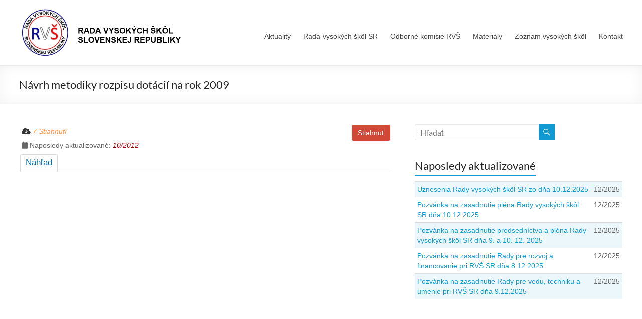

--- FILE ---
content_type: text/html; charset=UTF-8
request_url: https://www.radavs.sk/mdocs-posts/navrh-metodiky-rozpisu-dotacii-na-rok-2009-2/
body_size: 13944
content:
<!DOCTYPE html>
<!--[if IE 7]>
<html class="ie ie7" lang="sk-SK">
<![endif]-->
<!--[if IE 8]>
<html class="ie ie8" lang="sk-SK">
<![endif]-->
<!--[if !(IE 7) & !(IE 8)]><!-->
<html lang="sk-SK">
<!--<![endif]-->
<head>
	<meta charset="UTF-8" />
	<meta name="viewport" content="width=device-width, initial-scale=1">
	<link rel="profile" href="http://gmpg.org/xfn/11" />
	<title>Návrh metodiky rozpisu dotácií na rok 2009 &#8211; Rada VŠ</title>
<meta name='robots' content='max-image-preview:large' />
<link rel='dns-prefetch' href='//maxcdn.bootstrapcdn.com' />
<link rel='dns-prefetch' href='//use.fontawesome.com' />
<link rel="alternate" type="application/rss+xml" title="RSS kanál: Rada VŠ &raquo;" href="https://www.radavs.sk/feed/" />
<link rel="alternate" type="application/rss+xml" title="RSS kanál komentárov webu Rada VŠ &raquo;" href="https://www.radavs.sk/comments/feed/" />
<link rel="alternate" title="oEmbed (JSON)" type="application/json+oembed" href="https://www.radavs.sk/wp-json/oembed/1.0/embed?url=https%3A%2F%2Fwww.radavs.sk%2Fmdocs-posts%2Fnavrh-metodiky-rozpisu-dotacii-na-rok-2009-2%2F" />
<link rel="alternate" title="oEmbed (XML)" type="text/xml+oembed" href="https://www.radavs.sk/wp-json/oembed/1.0/embed?url=https%3A%2F%2Fwww.radavs.sk%2Fmdocs-posts%2Fnavrh-metodiky-rozpisu-dotacii-na-rok-2009-2%2F&#038;format=xml" />
<style id='wp-img-auto-sizes-contain-inline-css' type='text/css'>
img:is([sizes=auto i],[sizes^="auto," i]){contain-intrinsic-size:3000px 1500px}
/*# sourceURL=wp-img-auto-sizes-contain-inline-css */
</style>
<style id='wp-emoji-styles-inline-css' type='text/css'>

	img.wp-smiley, img.emoji {
		display: inline !important;
		border: none !important;
		box-shadow: none !important;
		height: 1em !important;
		width: 1em !important;
		margin: 0 0.07em !important;
		vertical-align: -0.1em !important;
		background: none !important;
		padding: 0 !important;
	}
/*# sourceURL=wp-emoji-styles-inline-css */
</style>
<style id='wp-block-library-inline-css' type='text/css'>
:root{--wp-block-synced-color:#7a00df;--wp-block-synced-color--rgb:122,0,223;--wp-bound-block-color:var(--wp-block-synced-color);--wp-editor-canvas-background:#ddd;--wp-admin-theme-color:#007cba;--wp-admin-theme-color--rgb:0,124,186;--wp-admin-theme-color-darker-10:#006ba1;--wp-admin-theme-color-darker-10--rgb:0,107,160.5;--wp-admin-theme-color-darker-20:#005a87;--wp-admin-theme-color-darker-20--rgb:0,90,135;--wp-admin-border-width-focus:2px}@media (min-resolution:192dpi){:root{--wp-admin-border-width-focus:1.5px}}.wp-element-button{cursor:pointer}:root .has-very-light-gray-background-color{background-color:#eee}:root .has-very-dark-gray-background-color{background-color:#313131}:root .has-very-light-gray-color{color:#eee}:root .has-very-dark-gray-color{color:#313131}:root .has-vivid-green-cyan-to-vivid-cyan-blue-gradient-background{background:linear-gradient(135deg,#00d084,#0693e3)}:root .has-purple-crush-gradient-background{background:linear-gradient(135deg,#34e2e4,#4721fb 50%,#ab1dfe)}:root .has-hazy-dawn-gradient-background{background:linear-gradient(135deg,#faaca8,#dad0ec)}:root .has-subdued-olive-gradient-background{background:linear-gradient(135deg,#fafae1,#67a671)}:root .has-atomic-cream-gradient-background{background:linear-gradient(135deg,#fdd79a,#004a59)}:root .has-nightshade-gradient-background{background:linear-gradient(135deg,#330968,#31cdcf)}:root .has-midnight-gradient-background{background:linear-gradient(135deg,#020381,#2874fc)}:root{--wp--preset--font-size--normal:16px;--wp--preset--font-size--huge:42px}.has-regular-font-size{font-size:1em}.has-larger-font-size{font-size:2.625em}.has-normal-font-size{font-size:var(--wp--preset--font-size--normal)}.has-huge-font-size{font-size:var(--wp--preset--font-size--huge)}.has-text-align-center{text-align:center}.has-text-align-left{text-align:left}.has-text-align-right{text-align:right}.has-fit-text{white-space:nowrap!important}#end-resizable-editor-section{display:none}.aligncenter{clear:both}.items-justified-left{justify-content:flex-start}.items-justified-center{justify-content:center}.items-justified-right{justify-content:flex-end}.items-justified-space-between{justify-content:space-between}.screen-reader-text{border:0;clip-path:inset(50%);height:1px;margin:-1px;overflow:hidden;padding:0;position:absolute;width:1px;word-wrap:normal!important}.screen-reader-text:focus{background-color:#ddd;clip-path:none;color:#444;display:block;font-size:1em;height:auto;left:5px;line-height:normal;padding:15px 23px 14px;text-decoration:none;top:5px;width:auto;z-index:100000}html :where(.has-border-color){border-style:solid}html :where([style*=border-top-color]){border-top-style:solid}html :where([style*=border-right-color]){border-right-style:solid}html :where([style*=border-bottom-color]){border-bottom-style:solid}html :where([style*=border-left-color]){border-left-style:solid}html :where([style*=border-width]){border-style:solid}html :where([style*=border-top-width]){border-top-style:solid}html :where([style*=border-right-width]){border-right-style:solid}html :where([style*=border-bottom-width]){border-bottom-style:solid}html :where([style*=border-left-width]){border-left-style:solid}html :where(img[class*=wp-image-]){height:auto;max-width:100%}:where(figure){margin:0 0 1em}html :where(.is-position-sticky){--wp-admin--admin-bar--position-offset:var(--wp-admin--admin-bar--height,0px)}@media screen and (max-width:600px){html :where(.is-position-sticky){--wp-admin--admin-bar--position-offset:0px}}

/*# sourceURL=wp-block-library-inline-css */
</style><style id='global-styles-inline-css' type='text/css'>
:root{--wp--preset--aspect-ratio--square: 1;--wp--preset--aspect-ratio--4-3: 4/3;--wp--preset--aspect-ratio--3-4: 3/4;--wp--preset--aspect-ratio--3-2: 3/2;--wp--preset--aspect-ratio--2-3: 2/3;--wp--preset--aspect-ratio--16-9: 16/9;--wp--preset--aspect-ratio--9-16: 9/16;--wp--preset--color--black: #000000;--wp--preset--color--cyan-bluish-gray: #abb8c3;--wp--preset--color--white: #ffffff;--wp--preset--color--pale-pink: #f78da7;--wp--preset--color--vivid-red: #cf2e2e;--wp--preset--color--luminous-vivid-orange: #ff6900;--wp--preset--color--luminous-vivid-amber: #fcb900;--wp--preset--color--light-green-cyan: #7bdcb5;--wp--preset--color--vivid-green-cyan: #00d084;--wp--preset--color--pale-cyan-blue: #8ed1fc;--wp--preset--color--vivid-cyan-blue: #0693e3;--wp--preset--color--vivid-purple: #9b51e0;--wp--preset--gradient--vivid-cyan-blue-to-vivid-purple: linear-gradient(135deg,rgb(6,147,227) 0%,rgb(155,81,224) 100%);--wp--preset--gradient--light-green-cyan-to-vivid-green-cyan: linear-gradient(135deg,rgb(122,220,180) 0%,rgb(0,208,130) 100%);--wp--preset--gradient--luminous-vivid-amber-to-luminous-vivid-orange: linear-gradient(135deg,rgb(252,185,0) 0%,rgb(255,105,0) 100%);--wp--preset--gradient--luminous-vivid-orange-to-vivid-red: linear-gradient(135deg,rgb(255,105,0) 0%,rgb(207,46,46) 100%);--wp--preset--gradient--very-light-gray-to-cyan-bluish-gray: linear-gradient(135deg,rgb(238,238,238) 0%,rgb(169,184,195) 100%);--wp--preset--gradient--cool-to-warm-spectrum: linear-gradient(135deg,rgb(74,234,220) 0%,rgb(151,120,209) 20%,rgb(207,42,186) 40%,rgb(238,44,130) 60%,rgb(251,105,98) 80%,rgb(254,248,76) 100%);--wp--preset--gradient--blush-light-purple: linear-gradient(135deg,rgb(255,206,236) 0%,rgb(152,150,240) 100%);--wp--preset--gradient--blush-bordeaux: linear-gradient(135deg,rgb(254,205,165) 0%,rgb(254,45,45) 50%,rgb(107,0,62) 100%);--wp--preset--gradient--luminous-dusk: linear-gradient(135deg,rgb(255,203,112) 0%,rgb(199,81,192) 50%,rgb(65,88,208) 100%);--wp--preset--gradient--pale-ocean: linear-gradient(135deg,rgb(255,245,203) 0%,rgb(182,227,212) 50%,rgb(51,167,181) 100%);--wp--preset--gradient--electric-grass: linear-gradient(135deg,rgb(202,248,128) 0%,rgb(113,206,126) 100%);--wp--preset--gradient--midnight: linear-gradient(135deg,rgb(2,3,129) 0%,rgb(40,116,252) 100%);--wp--preset--font-size--small: 13px;--wp--preset--font-size--medium: 20px;--wp--preset--font-size--large: 36px;--wp--preset--font-size--x-large: 42px;--wp--preset--spacing--20: 0.44rem;--wp--preset--spacing--30: 0.67rem;--wp--preset--spacing--40: 1rem;--wp--preset--spacing--50: 1.5rem;--wp--preset--spacing--60: 2.25rem;--wp--preset--spacing--70: 3.38rem;--wp--preset--spacing--80: 5.06rem;--wp--preset--shadow--natural: 6px 6px 9px rgba(0, 0, 0, 0.2);--wp--preset--shadow--deep: 12px 12px 50px rgba(0, 0, 0, 0.4);--wp--preset--shadow--sharp: 6px 6px 0px rgba(0, 0, 0, 0.2);--wp--preset--shadow--outlined: 6px 6px 0px -3px rgb(255, 255, 255), 6px 6px rgb(0, 0, 0);--wp--preset--shadow--crisp: 6px 6px 0px rgb(0, 0, 0);}:root { --wp--style--global--content-size: 760px;--wp--style--global--wide-size: 1160px; }:where(body) { margin: 0; }.wp-site-blocks > .alignleft { float: left; margin-right: 2em; }.wp-site-blocks > .alignright { float: right; margin-left: 2em; }.wp-site-blocks > .aligncenter { justify-content: center; margin-left: auto; margin-right: auto; }:where(.wp-site-blocks) > * { margin-block-start: 24px; margin-block-end: 0; }:where(.wp-site-blocks) > :first-child { margin-block-start: 0; }:where(.wp-site-blocks) > :last-child { margin-block-end: 0; }:root { --wp--style--block-gap: 24px; }:root :where(.is-layout-flow) > :first-child{margin-block-start: 0;}:root :where(.is-layout-flow) > :last-child{margin-block-end: 0;}:root :where(.is-layout-flow) > *{margin-block-start: 24px;margin-block-end: 0;}:root :where(.is-layout-constrained) > :first-child{margin-block-start: 0;}:root :where(.is-layout-constrained) > :last-child{margin-block-end: 0;}:root :where(.is-layout-constrained) > *{margin-block-start: 24px;margin-block-end: 0;}:root :where(.is-layout-flex){gap: 24px;}:root :where(.is-layout-grid){gap: 24px;}.is-layout-flow > .alignleft{float: left;margin-inline-start: 0;margin-inline-end: 2em;}.is-layout-flow > .alignright{float: right;margin-inline-start: 2em;margin-inline-end: 0;}.is-layout-flow > .aligncenter{margin-left: auto !important;margin-right: auto !important;}.is-layout-constrained > .alignleft{float: left;margin-inline-start: 0;margin-inline-end: 2em;}.is-layout-constrained > .alignright{float: right;margin-inline-start: 2em;margin-inline-end: 0;}.is-layout-constrained > .aligncenter{margin-left: auto !important;margin-right: auto !important;}.is-layout-constrained > :where(:not(.alignleft):not(.alignright):not(.alignfull)){max-width: var(--wp--style--global--content-size);margin-left: auto !important;margin-right: auto !important;}.is-layout-constrained > .alignwide{max-width: var(--wp--style--global--wide-size);}body .is-layout-flex{display: flex;}.is-layout-flex{flex-wrap: wrap;align-items: center;}.is-layout-flex > :is(*, div){margin: 0;}body .is-layout-grid{display: grid;}.is-layout-grid > :is(*, div){margin: 0;}body{padding-top: 0px;padding-right: 0px;padding-bottom: 0px;padding-left: 0px;}a:where(:not(.wp-element-button)){text-decoration: underline;}:root :where(.wp-element-button, .wp-block-button__link){background-color: #32373c;border-width: 0;color: #fff;font-family: inherit;font-size: inherit;font-style: inherit;font-weight: inherit;letter-spacing: inherit;line-height: inherit;padding-top: calc(0.667em + 2px);padding-right: calc(1.333em + 2px);padding-bottom: calc(0.667em + 2px);padding-left: calc(1.333em + 2px);text-decoration: none;text-transform: inherit;}.has-black-color{color: var(--wp--preset--color--black) !important;}.has-cyan-bluish-gray-color{color: var(--wp--preset--color--cyan-bluish-gray) !important;}.has-white-color{color: var(--wp--preset--color--white) !important;}.has-pale-pink-color{color: var(--wp--preset--color--pale-pink) !important;}.has-vivid-red-color{color: var(--wp--preset--color--vivid-red) !important;}.has-luminous-vivid-orange-color{color: var(--wp--preset--color--luminous-vivid-orange) !important;}.has-luminous-vivid-amber-color{color: var(--wp--preset--color--luminous-vivid-amber) !important;}.has-light-green-cyan-color{color: var(--wp--preset--color--light-green-cyan) !important;}.has-vivid-green-cyan-color{color: var(--wp--preset--color--vivid-green-cyan) !important;}.has-pale-cyan-blue-color{color: var(--wp--preset--color--pale-cyan-blue) !important;}.has-vivid-cyan-blue-color{color: var(--wp--preset--color--vivid-cyan-blue) !important;}.has-vivid-purple-color{color: var(--wp--preset--color--vivid-purple) !important;}.has-black-background-color{background-color: var(--wp--preset--color--black) !important;}.has-cyan-bluish-gray-background-color{background-color: var(--wp--preset--color--cyan-bluish-gray) !important;}.has-white-background-color{background-color: var(--wp--preset--color--white) !important;}.has-pale-pink-background-color{background-color: var(--wp--preset--color--pale-pink) !important;}.has-vivid-red-background-color{background-color: var(--wp--preset--color--vivid-red) !important;}.has-luminous-vivid-orange-background-color{background-color: var(--wp--preset--color--luminous-vivid-orange) !important;}.has-luminous-vivid-amber-background-color{background-color: var(--wp--preset--color--luminous-vivid-amber) !important;}.has-light-green-cyan-background-color{background-color: var(--wp--preset--color--light-green-cyan) !important;}.has-vivid-green-cyan-background-color{background-color: var(--wp--preset--color--vivid-green-cyan) !important;}.has-pale-cyan-blue-background-color{background-color: var(--wp--preset--color--pale-cyan-blue) !important;}.has-vivid-cyan-blue-background-color{background-color: var(--wp--preset--color--vivid-cyan-blue) !important;}.has-vivid-purple-background-color{background-color: var(--wp--preset--color--vivid-purple) !important;}.has-black-border-color{border-color: var(--wp--preset--color--black) !important;}.has-cyan-bluish-gray-border-color{border-color: var(--wp--preset--color--cyan-bluish-gray) !important;}.has-white-border-color{border-color: var(--wp--preset--color--white) !important;}.has-pale-pink-border-color{border-color: var(--wp--preset--color--pale-pink) !important;}.has-vivid-red-border-color{border-color: var(--wp--preset--color--vivid-red) !important;}.has-luminous-vivid-orange-border-color{border-color: var(--wp--preset--color--luminous-vivid-orange) !important;}.has-luminous-vivid-amber-border-color{border-color: var(--wp--preset--color--luminous-vivid-amber) !important;}.has-light-green-cyan-border-color{border-color: var(--wp--preset--color--light-green-cyan) !important;}.has-vivid-green-cyan-border-color{border-color: var(--wp--preset--color--vivid-green-cyan) !important;}.has-pale-cyan-blue-border-color{border-color: var(--wp--preset--color--pale-cyan-blue) !important;}.has-vivid-cyan-blue-border-color{border-color: var(--wp--preset--color--vivid-cyan-blue) !important;}.has-vivid-purple-border-color{border-color: var(--wp--preset--color--vivid-purple) !important;}.has-vivid-cyan-blue-to-vivid-purple-gradient-background{background: var(--wp--preset--gradient--vivid-cyan-blue-to-vivid-purple) !important;}.has-light-green-cyan-to-vivid-green-cyan-gradient-background{background: var(--wp--preset--gradient--light-green-cyan-to-vivid-green-cyan) !important;}.has-luminous-vivid-amber-to-luminous-vivid-orange-gradient-background{background: var(--wp--preset--gradient--luminous-vivid-amber-to-luminous-vivid-orange) !important;}.has-luminous-vivid-orange-to-vivid-red-gradient-background{background: var(--wp--preset--gradient--luminous-vivid-orange-to-vivid-red) !important;}.has-very-light-gray-to-cyan-bluish-gray-gradient-background{background: var(--wp--preset--gradient--very-light-gray-to-cyan-bluish-gray) !important;}.has-cool-to-warm-spectrum-gradient-background{background: var(--wp--preset--gradient--cool-to-warm-spectrum) !important;}.has-blush-light-purple-gradient-background{background: var(--wp--preset--gradient--blush-light-purple) !important;}.has-blush-bordeaux-gradient-background{background: var(--wp--preset--gradient--blush-bordeaux) !important;}.has-luminous-dusk-gradient-background{background: var(--wp--preset--gradient--luminous-dusk) !important;}.has-pale-ocean-gradient-background{background: var(--wp--preset--gradient--pale-ocean) !important;}.has-electric-grass-gradient-background{background: var(--wp--preset--gradient--electric-grass) !important;}.has-midnight-gradient-background{background: var(--wp--preset--gradient--midnight) !important;}.has-small-font-size{font-size: var(--wp--preset--font-size--small) !important;}.has-medium-font-size{font-size: var(--wp--preset--font-size--medium) !important;}.has-large-font-size{font-size: var(--wp--preset--font-size--large) !important;}.has-x-large-font-size{font-size: var(--wp--preset--font-size--x-large) !important;}
/*# sourceURL=global-styles-inline-css */
</style>

<link rel='stylesheet' id='memphis-bootstrap.min.css-css' href='https://www.radavs.sk/wp-content/plugins/memphis-documents-library/bootstrap/bootstrap.min.css?ver=e6dc3a00c927b9907acb6c15205462c8' type='text/css' media='all' />
<link rel='stylesheet' id='font-awesome.min.css-css' href='https://use.fontawesome.com/releases/v5.2.0/css/all.css?ver=e6dc3a00c927b9907acb6c15205462c8' type='text/css' media='all' />
<link rel='stylesheet' id='memphis-documents.css-css' href='https://www.radavs.sk/wp-content/plugins/memphis-documents-library//memphis-documents.min.css?ver=e6dc3a00c927b9907acb6c15205462c8' type='text/css' media='all' />
<style id='memphis-documents.css-inline-css' type='text/css'>

		/*body { background: inherit; } CAN'T REMEMBER WHY I PUT THIS IN?*/
		dd, li { margin: 0; }
		#mdocs-list-table .mdocs-name { width: 15%; }
		#mdocs-list-table .mdocs-description { width: 30%; }
		#mdocs-list-table .mdocs-downloads { width: 12%; }
		#mdocs-list-table .mdocs-version { width: 9%; }
		#mdocs-list-table .mdocs-author { width: 9%; }
		#mdocs-list-table .mdocs-real-author { width: 9%; }
		#mdocs-list-table .mdocs-modified { width: 15%; }
		#mdocs-list-table .mdocs-rating { width: 10%; }
		#mdocs-list-table .mdocs-download { width: 12%; }
		#mdocs-list-table .mdocs-file-size { width: 10%; }
		#mdocs-list-table .mdocs-file-type { width: 9%; }
		#mdocs-list-table .mdocs-thumbnails { width: 9%; }
		.mdocs-download-btn-config:hover { background: #c34131; color: #ffffff; }
		.mdocs-download-btn-config { color: #ffffff; background: #d14836 ; }
		.mdocs-download-btn, .mdocs-download-btn:active { border: solid 1px #ffffff !important; color: #ffffff !important; background: #d14836 !important;  }
		.mdocs-download-btn:hover { background: #c34131 !important; color: #ffffff !important;}
		.mdocs-container table, .mdocs-show-container, .mdocs-versions-body, .mdocs-container table #desc p { font-size: 14px !important; }
		.mdocs-navbar-default { background-color: #337ab7; border: solid #337ab7 1px; }
		.mdocs-navbar-default .navbar-nav > li > a, .mdocs-navbar-default .navbar-brand { color: #ffffff; }
		.mdocs-navbar-default .navbar-nav > li > a:hover,
		.mdocs-navbar-default .navbar-brand:hover,
		.mdocs-navbar-default .navbar-nav > li > a:focus { color: #f7f7f7; }
		.mdocs-tooltip { list-style: none; }
		#mdocs-post-title {  display: none;}
		.entry-summary {  }
		.table > thead > tr > td.mdocs-success,
		.table > tbody > tr > td.mdocs-success,
		.table > tfoot > tr > td.mdocs-success,
		.table > thead > tr > th.mdocs-success,
		.table > tbody > tr > th.mdocs-success,
		.table > tfoot > tr > th.mdocs-success,
		.table > thead > tr.mdocs-success > td,
		.table > tbody > tr.mdocs-success > td,
		.table > tfoot > tr.mdocs-success > td,
		.table > thead > tr.mdocs-success > th,
		.table > tbody > tr.mdocs-success > th,
		.table > tfoot > tr.mdocs-success > th {
		  background-color: #dff0d8;
		}
		.table-hover > tbody > tr > td.mdocs-success:hover,
		.table-hover > tbody > tr > th.mdocs-success:hover,
		.table-hover > tbody > tr.mdocs-success:hover > td,
		.table-hover > tbody > tr:hover > .mdocs-success,
		.table-hover > tbody > tr.mdocs-success:hover > th {
		  background-color: #d0e9c6;
		}
		.table > thead > tr > td.mdocs-info,
		.table > tbody > tr > td.mdocs-info,
		.table > tfoot > tr > td.mdocs-info,
		.table > thead > tr > th.mdocs-info,
		.table > tbody > tr > th.mdocs-info,
		.table > tfoot > tr > th.mdocs-info,
		.table > thead > tr.mdocs-info > td,
		.table > tbody > tr.mdocs-info > td,
		.table > tfoot > tr.mdocs-info > td,
		.table > thead > tr.mdocs-info > th,
		.table > tbody > tr.mdocs-info > th,
		.table > tfoot > tr.mdocs-info > th {
		  background-color: #d9edf7;
		}
		.table-hover > tbody > tr > td.mdocs-info:hover,
		.table-hover > tbody > tr > th.mdocs-info:hover,
		.table-hover > tbody > tr.mdocs-info:hover > td,
		.table-hover > tbody > tr:hover > .mdocs-info,
		.table-hover > tbody > tr.mdocs-info:hover > th {
		  background-color: #c4e3f3;
		}
		.mdocs table td,.mdocs table th { border: none; }
		.mdocs a { text-decoration: none !important; }
		.form-group-lg select.form-control { line-height: inherit !important; }
	
/*# sourceURL=memphis-documents.css-inline-css */
</style>
<link rel='stylesheet' id='yop-public-css' href='https://www.radavs.sk/wp-content/plugins/yop-poll/public/assets/css/yop-poll-public-6.5.39.css?ver=6.9' type='text/css' media='all' />
<link rel='stylesheet' id='font-awesome-4-css' href='https://www.radavs.sk/wp-content/themes/spacious/font-awesome/library/font-awesome/css/v4-shims.min.css?ver=4.7.0' type='text/css' media='all' />
<link rel='stylesheet' id='font-awesome-all-css' href='https://www.radavs.sk/wp-content/themes/spacious/font-awesome/library/font-awesome/css/all.min.css?ver=6.7.2' type='text/css' media='all' />
<link rel='stylesheet' id='font-awesome-solid-css' href='https://www.radavs.sk/wp-content/themes/spacious/font-awesome/library/font-awesome/css/solid.min.css?ver=6.7.2' type='text/css' media='all' />
<link rel='stylesheet' id='font-awesome-regular-css' href='https://www.radavs.sk/wp-content/themes/spacious/font-awesome/library/font-awesome/css/regular.min.css?ver=6.7.2' type='text/css' media='all' />
<link rel='stylesheet' id='font-awesome-brands-css' href='https://www.radavs.sk/wp-content/themes/spacious/font-awesome/library/font-awesome/css/brands.min.css?ver=6.7.2' type='text/css' media='all' />
<link rel='stylesheet' id='spacious_style-css' href='https://www.radavs.sk/wp-content/themes/spacious/style.css?ver=6.9' type='text/css' media='all' />
<style id='spacious_style-inline-css' type='text/css'>
.previous a:hover, .next a:hover, a, #site-title a:hover, .main-navigation ul li.current_page_item a, .main-navigation ul li:hover > a, .main-navigation ul li ul li a:hover, .main-navigation ul li ul li:hover > a, .main-navigation ul li.current-menu-item ul li a:hover, .main-navigation ul li:hover > .sub-toggle, .main-navigation a:hover, .main-navigation ul li.current-menu-item a, .main-navigation ul li.current_page_ancestor a, .main-navigation ul li.current-menu-ancestor a, .main-navigation ul li.current_page_item a, .main-navigation ul li:hover > a, .small-menu a:hover, .small-menu ul li.current-menu-item a, .small-menu ul li.current_page_ancestor a, .small-menu ul li.current-menu-ancestor a, .small-menu ul li.current_page_item a, .small-menu ul li:hover > a, .breadcrumb a:hover, .tg-one-half .widget-title a:hover, .tg-one-third .widget-title a:hover, .tg-one-fourth .widget-title a:hover, .pagination a span:hover, #content .comments-area a.comment-permalink:hover, .comments-area .comment-author-link a:hover, .comment .comment-reply-link:hover, .nav-previous a:hover, .nav-next a:hover, #wp-calendar #today, .footer-widgets-area a:hover, .footer-socket-wrapper .copyright a:hover, .read-more, .more-link, .post .entry-title a:hover, .page .entry-title a:hover, .post .entry-meta a:hover, .type-page .entry-meta a:hover, .single #content .tags a:hover, .widget_testimonial .testimonial-icon:before, .header-action .search-wrapper:hover .fa{color:#109ad1;}.spacious-button, input[type="reset"], input[type="button"], input[type="submit"], button, #featured-slider .slider-read-more-button, #controllers a:hover, #controllers a.active, .pagination span ,.site-header .menu-toggle:hover, .call-to-action-button, .comments-area .comment-author-link span, a#back-top:before, .post .entry-meta .read-more-link, a#scroll-up, .search-form span, .main-navigation .tg-header-button-wrap.button-one a{background-color:#109ad1;}.main-small-navigation li:hover, .main-small-navigation ul > .current_page_item, .main-small-navigation ul > .current-menu-item, .spacious-woocommerce-cart-views .cart-value{background:#109ad1;}.main-navigation ul li ul, .widget_testimonial .testimonial-post{border-top-color:#109ad1;}blockquote, .call-to-action-content-wrapper{border-left-color:#109ad1;}.site-header .menu-toggle:hover.entry-meta a.read-more:hover,#featured-slider .slider-read-more-button:hover,.call-to-action-button:hover,.entry-meta .read-more-link:hover,.spacious-button:hover, input[type="reset"]:hover, input[type="button"]:hover, input[type="submit"]:hover, button:hover{background:#00689f;}.pagination a span:hover, .main-navigation .tg-header-button-wrap.button-one a{border-color:#109ad1;}.widget-title span{border-bottom-color:#109ad1;}.widget_service_block a.more-link:hover, .widget_featured_single_post a.read-more:hover,#secondary a:hover,logged-in-as:hover  a,.single-page p a:hover{color:#00689f;}.main-navigation .tg-header-button-wrap.button-one a:hover{background-color:#00689f;}
/*# sourceURL=spacious_style-inline-css */
</style>
<link rel='stylesheet' id='spacious-genericons-css' href='https://www.radavs.sk/wp-content/themes/spacious/genericons/genericons.css?ver=3.3.1' type='text/css' media='all' />
<link rel='stylesheet' id='spacious-font-awesome-css' href='https://www.radavs.sk/wp-content/themes/spacious/font-awesome/css/font-awesome.min.css?ver=4.7.1' type='text/css' media='all' />
<script type="text/javascript" src="https://www.radavs.sk/wp-includes/js/jquery/jquery.min.js?ver=3.7.1" id="jquery-core-js"></script>
<script type="text/javascript" src="https://www.radavs.sk/wp-includes/js/jquery/jquery-migrate.min.js?ver=3.4.1" id="jquery-migrate-js"></script>
<script type="text/javascript" src="//maxcdn.bootstrapcdn.com/bootstrap/3.3.7/js/bootstrap.min.js?ver=e6dc3a00c927b9907acb6c15205462c8" id="bootstrap.min.js-js"></script>
<script type="text/javascript" id="memphis-documents.js-js-extra">
/* <![CDATA[ */
var mdocs_js = {"version_file":"You are about to delete this file.  Once deleted you will lose this file!\n\n'Cancel' to stop, 'OK' to delete.","version_delete":"You are about to delete this version.  Once deleted you will lose this version of the file!\n\n'Cancel' to stop, 'OK' to delete.","category_delete":"You are about to delete this folder.  Any file in this folder will be lost!\n\n'Cancel' to stop, 'OK' to delete.","remove":"Remove","new_category":"New Folder","leave_page":"Are you sure you want to navigate away from this page?","category_support":"Currently Memphis Documents Library only supports two sub categories.","restore_warning":"Are you sure you want continue.  All you files, posts and directories will be delete.","add_folder":"Add mDocs Folder","update_doc":"Updating Document","update_doc_btn":"Update Document","add_doc":"Adding Document","add_doc_btn":"Add Document","current_file":"Current File","patch_text_3_0_1":"UPDATE HAS STARTER, DO NOT LEAVE THIS PAGE!","patch_text_3_0_2":"Go grab a coffee this my take awhile.","create_export_file":"Creating the export file, please be patient.","export_creation_complete_starting_download":"Export file creation complete, staring download of zip file.","sharing":"Sharing","download_page":"Download Page","direct_download":"Direct Download","levels":"2","blog_id":"1","plugin_url":"https://www.radavs.sk/wp-content/plugins/memphis-documents-library/","ajaxurl":"https://www.radavs.sk/wp-admin/admin-ajax.php","dropdown_toggle_fix":"","mdocs_debug":"","mdocs_debug_text":"MDOCS DEVELOPMENT VERSION\u003Cbr\u003E[ ALL ERRORS ARE BEING REPORTED ]","mdocs_ajax_nonce":"3873de6506","mdocs_is_admin":"","add_file":"Add mDocs File"};
//# sourceURL=memphis-documents.js-js-extra
/* ]]> */
</script>
<script type="text/javascript" src="https://www.radavs.sk/wp-content/plugins/memphis-documents-library//memphis-documents.min.js?ver=e6dc3a00c927b9907acb6c15205462c8" id="memphis-documents.js-js"></script>
<script type="text/javascript" id="yop-public-js-extra">
/* <![CDATA[ */
var objectL10n = {"yopPollParams":{"urlParams":{"ajax":"https://www.radavs.sk/wp-admin/admin-ajax.php","wpLogin":"https://www.radavs.sk/wp-login.php?redirect_to=https%3A%2F%2Fwww.radavs.sk%2Fwp-admin%2Fadmin-ajax.php%3Faction%3Dyop_poll_record_wordpress_vote"},"apiParams":{"reCaptcha":{"siteKey":""},"reCaptchaV2Invisible":{"siteKey":""},"reCaptchaV3":{"siteKey":""},"hCaptcha":{"siteKey":""},"cloudflareTurnstile":{"siteKey":""}},"captchaParams":{"imgPath":"https://www.radavs.sk/wp-content/plugins/yop-poll/public/assets/img/","url":"https://www.radavs.sk/wp-content/plugins/yop-poll/app.php","accessibilityAlt":"Ikonka zvuku","accessibilityTitle":"Pr\u00edstupn\u00e1 mo\u017enos\u0165: vypo\u010dujte si ot\u00e1zku a odpovedzte.","accessibilityDescription":"Type below the \u003Cstrong\u003Eanswer\u003C/strong\u003E to what you hear. Numbers or words:","explanation":"Click or touch the \u003Cstrong\u003EANSWER\u003C/strong\u003E","refreshAlt":"Refresh/reload icon","refreshTitle":"Refresh/reload: get new images and accessibility option!"},"voteParams":{"invalidPoll":"Hlasovanie je chybn\u00e9.","noAnswersSelected":"Nebola vybran\u00e1 \u017eiadna odpove\u010f.","minAnswersRequired":"Hlasovanie vy\u017eaduje aspo\u0148 {min_answers_allowed} odpovede.","maxAnswersRequired":"Hlasovanie akceptuje najviac {max_answers_allowed} odpovede.","noAnswerForOther":"Nebola zadan\u00e1 hodnota pre mo\u017enos\u0165 &quot;In\u00e9&quot;","noValueForCustomField":"{custom_field_name} je povinn\u00fd \u00fadaj","tooManyCharsForCustomField":"Text for {custom_field_name} is too long","consentNotChecked":"Bez s\u00fahlasu nie je mo\u017en\u00e9 pokra\u010dova\u0165","noCaptchaSelected":"Je potrebn\u00e9 vyplni\u0165 prvok Captcha","thankYou":"V\u00e1\u0161 hlas bol \u00faspe\u0161ne zaznamenan\u00fd. \u010eakujeme."},"resultsParams":{"singleVote":"hlas","multipleVotes":"hlasy","singleAnswer":"odpove\u010f","multipleAnswers":"odpovede"}}};
//# sourceURL=yop-public-js-extra
/* ]]> */
</script>
<script type="text/javascript" src="https://www.radavs.sk/wp-content/plugins/yop-poll/public/assets/js/yop-poll-public-6.5.39.min.js?ver=6.9" id="yop-public-js"></script>
<script type="text/javascript" src="https://www.radavs.sk/wp-content/themes/spacious/js/spacious-custom.js?ver=6.9" id="spacious-custom-js"></script>
<link rel="https://api.w.org/" href="https://www.radavs.sk/wp-json/" /><link rel="EditURI" type="application/rsd+xml" title="RSD" href="https://www.radavs.sk/xmlrpc.php?rsd" />
<meta name="generator" content="WordPress 6.9" />
<link rel="canonical" href="https://www.radavs.sk/mdocs-posts/navrh-metodiky-rozpisu-dotacii-na-rok-2009-2/" />
<link rel='shortlink' href='https://www.radavs.sk/?p=11360' />
<script type="application/x-javascript">
	jQuery( document ).ready(function() {
		if(typeof mdocs_wp == 'function') mdocs_wp();
	});	
</script>
	<style type="text/css">
			#site-title,
		#site-description {
			position: absolute;
			clip: rect(1px, 1px, 1px, 1px);
		}
		</style>
	<link rel="icon" href="https://www.radavs.sk/wp-content/uploads/2019/04/cropped-logo-32x32.jpg" sizes="32x32" />
<link rel="icon" href="https://www.radavs.sk/wp-content/uploads/2019/04/cropped-logo-192x192.jpg" sizes="192x192" />
<link rel="apple-touch-icon" href="https://www.radavs.sk/wp-content/uploads/2019/04/cropped-logo-180x180.jpg" />
<meta name="msapplication-TileImage" content="https://www.radavs.sk/wp-content/uploads/2019/04/cropped-logo-270x270.jpg" />
		<style type="text/css"> blockquote { border-left: 3px solid #109ad1; }
			.spacious-button, input[type="reset"], input[type="button"], input[type="submit"], button { background-color: #109ad1; }
			.previous a:hover, .next a:hover { 	color: #109ad1; }
			a { color: #109ad1; }
			#site-title a:hover { color: #109ad1; }
			.main-navigation ul li.current_page_item a, .main-navigation ul li:hover > a { color: #109ad1; }
			.main-navigation ul li ul { border-top: 1px solid #109ad1; }
			.main-navigation ul li ul li a:hover, .main-navigation ul li ul li:hover > a, .main-navigation ul li.current-menu-item ul li a:hover, .main-navigation ul li:hover > .sub-toggle { color: #109ad1; }
			.site-header .menu-toggle:hover.entry-meta a.read-more:hover,#featured-slider .slider-read-more-button:hover,.call-to-action-button:hover,.entry-meta .read-more-link:hover,.spacious-button:hover, input[type="reset"]:hover, input[type="button"]:hover, input[type="submit"]:hover, button:hover { background: #00689f; }
			.main-small-navigation li:hover { background: #109ad1; }
			.main-small-navigation ul > .current_page_item, .main-small-navigation ul > .current-menu-item { background: #109ad1; }
			.main-navigation a:hover, .main-navigation ul li.current-menu-item a, .main-navigation ul li.current_page_ancestor a, .main-navigation ul li.current-menu-ancestor a, .main-navigation ul li.current_page_item a, .main-navigation ul li:hover > a  { color: #109ad1; }
			.small-menu a:hover, .small-menu ul li.current-menu-item a, .small-menu ul li.current_page_ancestor a, .small-menu ul li.current-menu-ancestor a, .small-menu ul li.current_page_item a, .small-menu ul li:hover > a { color: #109ad1; }
			#featured-slider .slider-read-more-button { background-color: #109ad1; }
			#controllers a:hover, #controllers a.active { background-color: #109ad1; color: #109ad1; }
			.widget_service_block a.more-link:hover, .widget_featured_single_post a.read-more:hover,#secondary a:hover,logged-in-as:hover  a,.single-page p a:hover{ color: #00689f; }
			.breadcrumb a:hover { color: #109ad1; }
			.tg-one-half .widget-title a:hover, .tg-one-third .widget-title a:hover, .tg-one-fourth .widget-title a:hover { color: #109ad1; }
			.pagination span ,.site-header .menu-toggle:hover{ background-color: #109ad1; }
			.pagination a span:hover { color: #109ad1; border-color: #109ad1; }
			.widget_testimonial .testimonial-post { border-color: #109ad1 #EAEAEA #EAEAEA #EAEAEA; }
			.call-to-action-content-wrapper { border-color: #EAEAEA #EAEAEA #EAEAEA #109ad1; }
			.call-to-action-button { background-color: #109ad1; }
			#content .comments-area a.comment-permalink:hover { color: #109ad1; }
			.comments-area .comment-author-link a:hover { color: #109ad1; }
			.comments-area .comment-author-link span { background-color: #109ad1; }
			.comment .comment-reply-link:hover { color: #109ad1; }
			.nav-previous a:hover, .nav-next a:hover { color: #109ad1; }
			#wp-calendar #today { color: #109ad1; }
			.widget-title span { border-bottom: 2px solid #109ad1; }
			.footer-widgets-area a:hover { color: #109ad1 !important; }
			.footer-socket-wrapper .copyright a:hover { color: #109ad1; }
			a#back-top:before { background-color: #109ad1; }
			.read-more, .more-link { color: #109ad1; }
			.post .entry-title a:hover, .page .entry-title a:hover { color: #109ad1; }
			.post .entry-meta .read-more-link { background-color: #109ad1; }
			.post .entry-meta a:hover, .type-page .entry-meta a:hover { color: #109ad1; }
			.single #content .tags a:hover { color: #109ad1; }
			.widget_testimonial .testimonial-icon:before { color: #109ad1; }
			a#scroll-up { background-color: #109ad1; }
			.search-form span { background-color: #109ad1; }.header-action .search-wrapper:hover .fa{ color: #109ad1} .spacious-woocommerce-cart-views .cart-value { background:#109ad1}.main-navigation .tg-header-button-wrap.button-one a{background-color:#109ad1} .main-navigation .tg-header-button-wrap.button-one a{border-color:#109ad1}.main-navigation .tg-header-button-wrap.button-one a:hover{background-color:#00689f}.main-navigation .tg-header-button-wrap.button-one a:hover{border-color:#00689f}</style>
				<style type="text/css" id="wp-custom-css">
			body {
	font-size:14px;
	font-family: 'Verdana', sans-serif;
}

p{
	font-family: 'Verdana', sans-serif;
	font-size:14px;
}

.main-navigation li {
  
}
.main-navigation ul li a{
	font-family: 'Verdana', sans-serif;
	font-size:14px;
	line-height:2.5;
}

#secondary .widget {
	font-size:14px;
}

.basic-answer .basic-text {
	line-height: 1.5;
}

.widget td {
	border:none;
}

.widget th, .widget td {
	padding: 5px 1px 5px 2px;
}

.mdocs-container .table > tbody > tr > td,.mdocs-container  .table > tbody > tr > th,.mdocs-container  .table > tfoot > tr > td, .mdocs-container .table > tfoot > tr > th,.mdocs-container  .table > thead > tr > td,.mdocs-container  .table > thead > tr > th {
border-top: none;
}

tr.mdocs-normal:nth-child(even) {background: #109ad114}

.mdocs-widget-table tr:nth-child(even) {background: #109ad114}

/*zobrazenie zoznamu stanovisk k navrhu novely zakona*/
.wp-block-latest-posts.wp-block-latest-posts__list li {
  border-bottom: lightblue solid 1px;
  padding: 15px 0;
}

#featured-slider .entry-description-container {
  background-color: rgba(0, 0, 0, 0.6);
}

		</style>
		</head>

<body class="wp-singular mdocs-posts-template-default single single-mdocs-posts postid-11360 single-format-standard wp-custom-logo wp-embed-responsive wp-theme-spacious has-dashicons  wide-1218">


<div id="page" class="hfeed site">
	<a class="skip-link screen-reader-text" href="#main">Prejsť na obsah</a>

	
	
	<header id="masthead" class="site-header clearfix spacious-header-display-one">

		
		
		<div id="header-text-nav-container" class="">

			<div class="inner-wrap" id="spacious-header-display-one">

				<div id="header-text-nav-wrap" class="clearfix">
					<div id="header-left-section">
													<div id="header-logo-image">

								<a href="https://www.radavs.sk/" class="custom-logo-link" rel="home"><img width="331" height="100" src="https://www.radavs.sk/wp-content/uploads/2019/04/RVS_logo_100.png" class="custom-logo" alt="Rada VŠ" decoding="async" srcset="https://www.radavs.sk/wp-content/uploads/2019/04/RVS_logo_100.png 331w, https://www.radavs.sk/wp-content/uploads/2019/04/RVS_logo_100-300x91.png 300w" sizes="(max-width: 331px) 100vw, 331px" /></a>
							</div><!-- #header-logo-image -->

							
						<div id="header-text" class="screen-reader-text">
															<h3 id="site-title">
									<a href="https://www.radavs.sk/"
									   title="Rada VŠ"
									   rel="home">Rada VŠ</a>
								</h3>
														<p id="site-description">Rada vysokých škôl Slovenskej republiky</p>
							<!-- #site-description -->
						</div><!-- #header-text -->

					</div><!-- #header-left-section -->
					<div id="header-right-section">
						
													<div class="header-action">
															</div>
						
						
		<nav id="site-navigation" class="main-navigation clearfix   " role="navigation">
			<p class="menu-toggle">
				<span class="screen-reader-text">Menu</span>
			</p>
			<div class="menu-primary-container"><ul id="menu-hlavne-menu" class="menu"><li id="menu-item-11072" class="menu-item menu-item-type-post_type menu-item-object-page current_page_parent menu-item-11072"><a href="https://www.radavs.sk/aktuality/">Aktuality</a></li>
<li id="menu-item-33" class="menu-item menu-item-type-post_type menu-item-object-page menu-item-home menu-item-has-children menu-item-33"><a href="https://www.radavs.sk/">Rada vysokých škôl SR</a>
<ul class="sub-menu">
	<li id="menu-item-38" class="menu-item menu-item-type-post_type menu-item-object-page menu-item-38"><a href="https://www.radavs.sk/rada-vysokych-skol-sr/statut-rvs/">Štatút RVŠ</a></li>
	<li id="menu-item-41" class="menu-item menu-item-type-post_type menu-item-object-page menu-item-41"><a href="https://www.radavs.sk/rada-vysokych-skol-sr/rokovaci-poriadok-rvs/">Rokovací poriadok RVŠ</a></li>
	<li id="menu-item-11090" class="menu-item menu-item-type-post_type menu-item-object-page menu-item-11090"><a href="https://www.radavs.sk/rada-vysokych-skol-sr/vedenie-rvs/">Vedenie RVŠ</a></li>
	<li id="menu-item-8090" class="menu-item menu-item-type-post_type menu-item-object-page menu-item-8090"><a href="https://www.radavs.sk/rada-vysokych-skol-sr/predsednictvo-rvs/">Predsedníctvo RVŠ</a></li>
	<li id="menu-item-8078" class="menu-item menu-item-type-post_type menu-item-object-page menu-item-8078"><a href="https://www.radavs.sk/rada-vysokych-skol-sr/zoznam-clenov-rvs/">Zoznam členov RVŠ</a></li>
</ul>
</li>
<li id="menu-item-8089" class="menu-item menu-item-type-post_type menu-item-object-page menu-item-has-children menu-item-8089"><a href="https://www.radavs.sk/odborne-komisie-rvs/">Odborné komisie RVŠ</a>
<ul class="sub-menu">
	<li id="menu-item-8093" class="menu-item menu-item-type-post_type menu-item-object-page menu-item-8093"><a href="https://www.radavs.sk/odborne-komisie-rvs/rada-pre-rozvoj-a-financovanie/">Rada pre rozvoj a financovanie pri RVŠ</a></li>
	<li id="menu-item-8092" class="menu-item menu-item-type-post_type menu-item-object-page menu-item-8092"><a href="https://www.radavs.sk/odborne-komisie-rvs/rada-pre-vedu-techniku-a-umenie/">Rada pre vedu, techniku a umenie pri RVŠ</a></li>
	<li id="menu-item-8100" class="menu-item menu-item-type-post_type menu-item-object-page menu-item-8100"><a href="https://www.radavs.sk/odborne-komisie-rvs/rada-pre-vzdelavanie-a-vychovu/">Rada pre vzdelávanie a výchovu pri RVŠ</a></li>
	<li id="menu-item-12048" class="menu-item menu-item-type-post_type menu-item-object-page menu-item-12048"><a href="https://www.radavs.sk/odborne-komisie-rvs/legislativna-komisia/">Legislatívna komisia pri RVŠ</a></li>
</ul>
</li>
<li id="menu-item-11893" class="menu-item menu-item-type-post_type menu-item-object-page menu-item-11893"><a href="https://www.radavs.sk/materialy/">Materiály</a></li>
<li id="menu-item-11866" class="menu-item menu-item-type-post_type menu-item-object-page menu-item-11866"><a href="https://www.radavs.sk/zoznam-vysokych-skol/">Zoznam vysokých škôl</a></li>
<li id="menu-item-8101" class="menu-item menu-item-type-post_type menu-item-object-page menu-item-8101"><a href="https://www.radavs.sk/kontakt/">Kontakt</a></li>
</ul></div>		</nav>

		
					</div><!-- #header-right-section -->

				</div><!-- #header-text-nav-wrap -->
			</div><!-- .inner-wrap -->
					</div><!-- #header-text-nav-container -->

		
						<div class="header-post-title-container clearfix">
					<div class="inner-wrap">
						<div class="post-title-wrapper">
																								<h1 class="header-post-title-class">Návrh metodiky rozpisu dotácií na rok 2009</h1>
																						</div>
											</div>
				</div>
					</header>
			<div id="main" class="clearfix">
		<div class="inner-wrap">

	
	<div id="primary">
		<div id="content" class="clearfix">
			
				
<article id="post-11360" class="post-11360 mdocs-posts type-mdocs-posts status-publish format-standard hentry">
		<div class="entry-content clearfix">
		<div class="mdocs mdocs-post mdocs-post-current-file">	<div class="mdocs-development-warning"></div>
	<div class="mdocs-post-header" data-mdocs-id="11361">
	<div class="mdocs-post-button-box">
					<a onclick="mdocs_download_file('11361','11360');" class="mdocs-download-btn mdocs-float-right btn btn-primary" value="">Stiahnuť</a>
			</div>
		<div class="mdocs-post-file-info">
		<!--<p><i class="fa fa-arrow-circle-left" aria-hidden="true"></i> Back to Document Library</p>-->
				<p class="mdocs-file-info"><i class="fas fa-cloud-download-alt" aria-hidden="true"></i> <em class="mdocs-orange">7 Stiahnutí</em></p> 						<p><i class="fa fa-calendar" aria-hidden="true"></i> Naposledy aktualizované: <em class="mdocs-red">10/2012</em></p>			</div>
	</div>
<div class="mdocs-clear-both"></div>		<div class="text-left"  id="mdocs-social-11361" >
					</div><div class="mdocs-clear-both"></div><a class="mdocs-nav-tab mdocs-nav-tab-active"  data-mdocs-show-type="preview" data-mdocs-id="11361">Náhľad</a>	<div class="mdocs-show-container" id="mdocs-show-container-11361">
				<div class="mdoc-desc">
					<iframe id="mdocs-box-view-iframe" src="https://www.radavs.sk/?mdocs-preview=11361&_mdocs-preview=ae556db8d2" style="border: none; width: 100%;" seamless fullscreen></iframe>
		<script> 
			var screenHeight = window.innerHeight-250;
			jQuery('#mdocs-box-view-iframe').css({'height': screenHeight});
		</script>
			   </div>
	   	</div>
	<div class="mdocs-clear-both"></div></div>
<div class="extra-hatom-entry-title"><span class="entry-title">Návrh metodiky rozpisu dotácií na rok 2009</span></div>	</div>

	
	</article>

						<ul class="default-wp-page clearfix">
			<li class="previous"><a href="https://www.radavs.sk/mdocs-posts/list-podpredsedovi-vlady-stanovisko-rvs-k-saams/" rel="prev"><span class="meta-nav">&larr;</span> List podpredsedovi vlády &#8211; stanovisko RVŠ k SAAMS</a></li>
			<li class="next"><a href="https://www.radavs.sk/mdocs-posts/navrh-na-vymenovanie-clenov-ak-3/" rel="next">Návrh na vymenovanie členov AK <span class="meta-nav">&rarr;</span></a></li>
		</ul>
	
				
				
				
			
		</div><!-- #content -->
	</div><!-- #primary -->

	
<div id="secondary">
			
		<aside id="search-2" class="widget widget_search"><form action="https://www.radavs.sk/" class="search-form searchform clearfix" method="get">
	<div class="search-wrap">
		<input type="text" placeholder="Hľadať" class="s field" name="s">
		<button class="search-icon" type="submit"></button>
	</div>
</form><!-- .searchform --></aside><aside id="mdocs_last_updated-3" class="widget widget_mdocs_last_updated"><h3 class="widget-title"><span>Naposledy aktualizované</span></h3>		<table class="table table-condensed mdocs-widget-table">
			<tr>
							</tr>
		<tr><td><a href="https://www.radavs.sk/mdocs-posts/uznesenia-rady-vysokych-skol-sr-zo-dna-10-12-2025/?mdocs-cat=null" >Uznesenia Rady vysokých škôl SR zo dňa 10.12.2025</a></td><td class="mdocs-widget-date" ><small>12/2025</small></td></tr><tr><td><a href="https://www.radavs.sk/mdocs-posts/pozvanka-na-zasadnutie-plena-rady-vysokych-skol-sr-dna-10-12-2025/?mdocs-cat=null" >Pozvánka na zasadnutie pléna Rady vysokých škôl SR dňa 10.12.2025</a></td><td class="mdocs-widget-date" ><small>12/2025</small></td></tr><tr><td><a href="https://www.radavs.sk/mdocs-posts/pozvanka-na-zasadnutie-predsednictva-a-plena-rady-vysokych-skol-sr-dna-9-a-10-12-2025/?mdocs-cat=null" >Pozvánka na zasadnutie predsedníctva a pléna Rady vysokých škôl SR dňa 9. a 10. 12. 2025</a></td><td class="mdocs-widget-date" ><small>12/2025</small></td></tr><tr><td><a href="https://www.radavs.sk/mdocs-posts/zasadnutie-rady-pre-rozvoj-a-financovanie-pri-rvs-sr-dna-8-12-2025/?mdocs-cat=null" >Pozvánka na zasadnutie Rady pre rozvoj a financovanie pri RVŠ SR dňa 8.12.2025</a></td><td class="mdocs-widget-date" ><small>12/2025</small></td></tr><tr><td><a href="https://www.radavs.sk/mdocs-posts/zasadnutie-rady-pre-vedu-techniku-a-umenie-pri-rvs-sr-dna-9-12-2025/?mdocs-cat=null" >Pozvánka na zasadnutie Rady pre vedu, techniku a umenie pri RVŠ SR dňa 9.12.2025</a></td><td class="mdocs-widget-date" ><small>12/2025</small></td></tr>		</table>
		</aside>	</div>

	

</div><!-- .inner-wrap -->
</div><!-- #main -->

<footer id="colophon" class="clearfix">
	<div class="footer-widgets-wrapper">
	<div class="inner-wrap">
		<div class="footer-widgets-area clearfix">
			<div class="tg-one-third">
				<aside id="nav_menu-4" class="widget widget_nav_menu"><h3 class="widget-title"><span>Užitočné odkazy</span></h3><div class="menu-uzitocne-odkazy-container"><ul id="menu-uzitocne-odkazy" class="menu"><li id="menu-item-11057" class="menu-item menu-item-type-custom menu-item-object-custom menu-item-11057"><a href="https://www.minedu.sk/">Ministerstvo školstva, výskumu, vývoja a mládeže Slovenskej republiky</a></li>
<li id="menu-item-11058" class="menu-item menu-item-type-custom menu-item-object-custom menu-item-11058"><a href="https://www.srk.sk/sk/">Slovenská rektorská konferencia</a></li>
<li id="menu-item-11059" class="menu-item menu-item-type-custom menu-item-object-custom menu-item-11059"><a href="http://www.srvs.eu/">Študentská rada vysokých škôl</a></li>
<li id="menu-item-12110" class="menu-item menu-item-type-custom menu-item-object-custom menu-item-12110"><a href="http://www.akredkom.sk/">Akreditačná komisia</a></li>
<li id="menu-item-11898" class="menu-item menu-item-type-custom menu-item-object-custom menu-item-11898"><a href="https://saavs.sk/">Slovenská akreditačná agentúra pre VŠ</a></li>
</ul></div></aside>			</div>
							<div class="tg-one-third tg-column-2">
									</div>
										<div class="tg-one-third tg-after-two-blocks-clearfix">
					<aside id="aam_backend_login-8" class="widget widget_aam_backend_login"><h3 class="widget-title"><span>Prihlásenie</span></h3>            <div
            id="aam-login-error-widget-aam_backend_login-8-loginform"
            style="display: none; margin-bottom: 15px; border-left: 4px solid #dc3232; padding: 6px;"
        ></div>

        <div id="login-form-widget-aam_backend_login-8-loginform">
            <p>
                <label for="user_login">Používateľské meno alebo emailová adresa<br>
                    <input id="aam-login-username-widget-aam_backend_login-8-loginform" class="input login-input" type="text" />
                </label>
            </p>

            <p>
                <label for="user_pass">Heslo<br>
                    <input id="aam-login-password-widget-aam_backend_login-8-loginform" class="input login-input" type="password" />
                </label>
            </p>

            
            <p class="forgetmenot">
                <label for="aam-login-remember-widget-aam_backend_login-8-loginform">
                    <input id="aam-login-remember-widget-aam_backend_login-8-loginform" value="forever" type="checkbox" /> Zapamätaj si ma                </label>
            </p>

            <p class="submit">
                <input class="button button-primary button-large" id="aam-login-submit-widget-aam_backend_login-8-loginform" value="Prihlásiť sa" type="submit" />
                <input id="aam-login-redirect-widget-aam_backend_login-8-loginform" value="" type="hidden" />
            </p>
        </div>

        <p>
                        <a href="https://www.radavs.sk/wp-login.php?action=lostpassword">Zabudnuté heslo</a>
        </p>
        <script>
            (function() {
                var c = document.getElementById("aam-login-submit-widget-aam_backend_login-8-loginform"),
                    b = document.getElementById("aam-login-username-widget-aam_backend_login-8-loginform"),
                    d = document.getElementById("aam-login-password-widget-aam_backend_login-8-loginform");

                if (b) b.addEventListener("keyup", function(a) { 13 === a.which && c.click() });
                if (d) d.addEventListener("keyup", function(a) { 13 === a.which && c.click() });

                c && c.addEventListener("click", function() {
                    c.disabled = !0;
                    var a = new XMLHttpRequest;
                    a.addEventListener("readystatechange", function() {
                        if (4 === this.readyState) {
                            c.disabled = !1;
                            var a = JSON.parse(this.responseText);

                            if (200 === this.status) {
                                a.redirect_to ? location.href = a.redirect_to : location.reload();
                            } else {
                                var b = document.getElementById("aam-login-error-widget-aam_backend_login-8-loginform");

                                if (a.reason !== undefined) {
                                    b.innerHTML = a.reason;
                                } else if (a.errors !== undefined) {
                                    b.innerHTML = a.errors[Object.keys(a.errors)[0]][0];
                                }

                                b.style.display = "block";
                            }
                        }
                    });
                    a.open("POST", "https://www.radavs.sk/wp-json/aam/v2/authenticate");
                    a.setRequestHeader("Content-Type", "application/json");
                    a.setRequestHeader("Accept", "application/json");
                    a.send(JSON.stringify({
                        username: document.getElementById("aam-login-username-widget-aam_backend_login-8-loginform").value,
                        password: document.getElementById("aam-login-password-widget-aam_backend_login-8-loginform").value,
                        redirect: document.getElementById("aam-login-redirect-widget-aam_backend_login-8-loginform").value,
                        remember: document.getElementById("aam-login-remember-widget-aam_backend_login-8-loginform").checked,
                        return_auth_cookies: true,
                        return_login_redirect: true
                    }))
                })
            })();
        </script>

    </aside><aside id="custom_html-5" class="widget_text widget widget_custom_html"><h3 class="widget-title"><span>Odkazy pre prihlásených</span></h3><div class="textwidget custom-html-widget"><a href="/hlasovanie">Hlasovania</a><br /></div></aside>				</div>
								</div>
	</div>
</div>
	<div class="footer-socket-wrapper clearfix">
		<div class="inner-wrap">
			<div class="footer-socket-area">
				<div class="copyright">Copyright &copy; 2026 <a href="https://www.radavs.sk/" title="Rada VŠ" ><span>Rada VŠ</span></a>. All rights reserved. Theme <a href="https://themegrill.com/themes/spacious" target="_blank" title="Spacious" rel="nofollow"><span>Spacious</span></a> by ThemeGrill. Powered by: <a href="https://wordpress.org" target="_blank" title="WordPress" rel="nofollow"><span>WordPress</span></a>.</div>				<nav class="small-menu clearfix">
									</nav>
			</div>
		</div>
	</div>
</footer>
<a href="#masthead" id="scroll-up"></a>
</div><!-- #page -->

<script type="speculationrules">
{"prefetch":[{"source":"document","where":{"and":[{"href_matches":"/*"},{"not":{"href_matches":["/wp-*.php","/wp-admin/*","/wp-content/uploads/*","/wp-content/*","/wp-content/plugins/*","/wp-content/themes/spacious/*","/*\\?(.+)"]}},{"not":{"selector_matches":"a[rel~=\"nofollow\"]"}},{"not":{"selector_matches":".no-prefetch, .no-prefetch a"}}]},"eagerness":"conservative"}]}
</script>
<script type="text/javascript" src="https://www.radavs.sk/wp-content/themes/spacious/js/navigation.js?ver=6.9" id="spacious-navigation-js"></script>
<script type="text/javascript" src="https://www.radavs.sk/wp-content/themes/spacious/js/skip-link-focus-fix.js?ver=6.9" id="spacious-skip-link-focus-fix-js"></script>
<script id="wp-emoji-settings" type="application/json">
{"baseUrl":"https://s.w.org/images/core/emoji/17.0.2/72x72/","ext":".png","svgUrl":"https://s.w.org/images/core/emoji/17.0.2/svg/","svgExt":".svg","source":{"concatemoji":"https://www.radavs.sk/wp-includes/js/wp-emoji-release.min.js?ver=6.9"}}
</script>
<script type="module">
/* <![CDATA[ */
/*! This file is auto-generated */
const a=JSON.parse(document.getElementById("wp-emoji-settings").textContent),o=(window._wpemojiSettings=a,"wpEmojiSettingsSupports"),s=["flag","emoji"];function i(e){try{var t={supportTests:e,timestamp:(new Date).valueOf()};sessionStorage.setItem(o,JSON.stringify(t))}catch(e){}}function c(e,t,n){e.clearRect(0,0,e.canvas.width,e.canvas.height),e.fillText(t,0,0);t=new Uint32Array(e.getImageData(0,0,e.canvas.width,e.canvas.height).data);e.clearRect(0,0,e.canvas.width,e.canvas.height),e.fillText(n,0,0);const a=new Uint32Array(e.getImageData(0,0,e.canvas.width,e.canvas.height).data);return t.every((e,t)=>e===a[t])}function p(e,t){e.clearRect(0,0,e.canvas.width,e.canvas.height),e.fillText(t,0,0);var n=e.getImageData(16,16,1,1);for(let e=0;e<n.data.length;e++)if(0!==n.data[e])return!1;return!0}function u(e,t,n,a){switch(t){case"flag":return n(e,"\ud83c\udff3\ufe0f\u200d\u26a7\ufe0f","\ud83c\udff3\ufe0f\u200b\u26a7\ufe0f")?!1:!n(e,"\ud83c\udde8\ud83c\uddf6","\ud83c\udde8\u200b\ud83c\uddf6")&&!n(e,"\ud83c\udff4\udb40\udc67\udb40\udc62\udb40\udc65\udb40\udc6e\udb40\udc67\udb40\udc7f","\ud83c\udff4\u200b\udb40\udc67\u200b\udb40\udc62\u200b\udb40\udc65\u200b\udb40\udc6e\u200b\udb40\udc67\u200b\udb40\udc7f");case"emoji":return!a(e,"\ud83e\u1fac8")}return!1}function f(e,t,n,a){let r;const o=(r="undefined"!=typeof WorkerGlobalScope&&self instanceof WorkerGlobalScope?new OffscreenCanvas(300,150):document.createElement("canvas")).getContext("2d",{willReadFrequently:!0}),s=(o.textBaseline="top",o.font="600 32px Arial",{});return e.forEach(e=>{s[e]=t(o,e,n,a)}),s}function r(e){var t=document.createElement("script");t.src=e,t.defer=!0,document.head.appendChild(t)}a.supports={everything:!0,everythingExceptFlag:!0},new Promise(t=>{let n=function(){try{var e=JSON.parse(sessionStorage.getItem(o));if("object"==typeof e&&"number"==typeof e.timestamp&&(new Date).valueOf()<e.timestamp+604800&&"object"==typeof e.supportTests)return e.supportTests}catch(e){}return null}();if(!n){if("undefined"!=typeof Worker&&"undefined"!=typeof OffscreenCanvas&&"undefined"!=typeof URL&&URL.createObjectURL&&"undefined"!=typeof Blob)try{var e="postMessage("+f.toString()+"("+[JSON.stringify(s),u.toString(),c.toString(),p.toString()].join(",")+"));",a=new Blob([e],{type:"text/javascript"});const r=new Worker(URL.createObjectURL(a),{name:"wpTestEmojiSupports"});return void(r.onmessage=e=>{i(n=e.data),r.terminate(),t(n)})}catch(e){}i(n=f(s,u,c,p))}t(n)}).then(e=>{for(const n in e)a.supports[n]=e[n],a.supports.everything=a.supports.everything&&a.supports[n],"flag"!==n&&(a.supports.everythingExceptFlag=a.supports.everythingExceptFlag&&a.supports[n]);var t;a.supports.everythingExceptFlag=a.supports.everythingExceptFlag&&!a.supports.flag,a.supports.everything||((t=a.source||{}).concatemoji?r(t.concatemoji):t.wpemoji&&t.twemoji&&(r(t.twemoji),r(t.wpemoji)))});
//# sourceURL=https://www.radavs.sk/wp-includes/js/wp-emoji-loader.min.js
/* ]]> */
</script>

</body>
</html>
